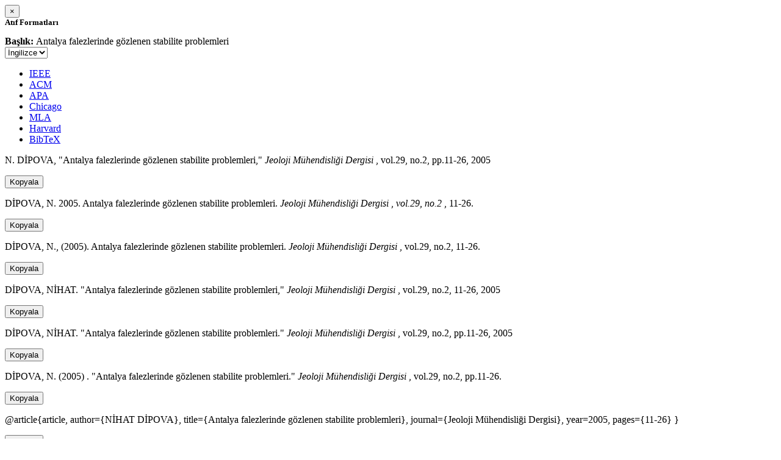

--- FILE ---
content_type: text/html; charset=utf-8
request_url: https://avesis.akdeniz.edu.tr/activitycitation/index/1/9779a013-68af-46b9-b7c9-363c320788ed
body_size: 9889
content:
<link href="/Content/mainpage/css/custom.css" rel="stylesheet" />
<link href="/Content/mainpage/vendor/select2/css/select2.min.css" rel="stylesheet" />
<link href="/Content/mainpage/vendor/select2-bootstrap-theme/select2-bootstrap.min.css" rel="stylesheet" />
<style>
    .citationmodal-body {
        color: black !important;
    }

    .citationmodal-button {
        color: #fff !important;
        background-color: #08c !important;
        border-color: #08c #08c #069 !important;
    }
    .citationmodal-button:hover{
        color:white!important;
    }
</style>
<div class="modal-header">
    <button type="button" class="close" data-dismiss="modal" aria-label="Close">
        <span aria-hidden="true">&times;</span>
    </button>
    <h5 class="modal-title">
        <strong>Atıf Formatları</strong>
    </h5>
</div>
<div class="modal-body citationmodal-body">
    <div class="form-group">
        <div class="col-md-10 col-sm-9 col-xs-10" style="padding-left:0">
            <label><strong>Başlık: </strong> </label>
            <span>Antalya falezlerinde g&#246;zlenen stabilite problemleri</span>
        </div>
        <div class="col-md-2 col-sm-3 col-xs-2" style="padding-right:0">
            <select class="dropdown pull-right" id="lang-control">
                <option value="Secondary" selected>İngilizce</option>
                <option value="Primary">T&#252;rk&#231;e</option>
            </select>
        </div>
    </div>
    <div id="citation-modal-tabs">
        <ul class="nav nav-tabs">
            <li class="active" style="width:14%">
                <a href="#ieee" data-toggle="tab">IEEE</a>
            </li>
            <li style="width:14%">
                <a href="#acm" data-toggle="tab">ACM</a>
            </li>
            <li style="width:14%">
                <a href="#apa" data-toggle="tab">APA</a>
            </li>
            <li style="width:15%">
                <a href="#chicago" data-toggle="tab">Chicago</a>
            </li>
            <li style="width:14%">
                <a href="#mla" data-toggle="tab">MLA</a>
            </li>
            <li style="width:15%">
                <a href="#harvard" data-toggle="tab">Harvard</a>
            </li>
            <li style="width:14%">
                <a href="#bibtex" data-toggle="tab">BibTeX</a>
            </li>
        </ul>
        <div class="tab-content">
            <div class="tab-pane active" id="ieee">
                <p class="col-md-11 col-sm-11 col-xs-11" id="ieee-content">
                    N.  DİPOVA, "Antalya falezlerinde gözlenen stabilite problemleri,"  <i>Jeoloji Mühendisliği Dergisi</i> , vol.29, no.2, pp.11-26, 2005
                </p>
                <div class="col-md-1 col-sm-1 col-xs-1">
                    <button id="ieee-content-button" class="btn btn-md btn-clipboard" onclick="copyToClipboard('#ieee-content')">Kopyala</button>
                </div>
            </div>
            <div class="tab-pane" id="acm">
                <p class="col-md-11 col-sm-11 col-xs-11" id="acm-content">
                    DİPOVA, N. 2005. Antalya falezlerinde gözlenen stabilite problemleri.  <i>Jeoloji Mühendisliği Dergisi</i> ,  <i>vol.29, no.2</i> , 11-26.
                </p>
                <div class="col-md-1 col-sm-1 col-xs-1">
                    <button id="acm-content-button" class="btn btn-md btn-clipboard" onclick="copyToClipboard('#acm-content')">Kopyala</button>
                </div>
            </div>
            <div class="tab-pane" id="apa">
                <p class="col-md-11 col-sm-11 col-xs-11" id="apa-content">
                    DİPOVA, N., (2005). Antalya falezlerinde gözlenen stabilite problemleri.  <i>Jeoloji Mühendisliği Dergisi</i> , vol.29, no.2, 11-26.
                </p>
                <div class="col-md-1 col-sm-1 col-xs-1">
                    <button id="apa-content-button"  class="btn btn-md btn-clipboard" onclick="copyToClipboard('#apa-content')">Kopyala</button>
                </div>
            </div>
            <div class="tab-pane" id="chicago">
                <p class="col-md-11 col-sm-11 col-xs-11" id="chicago-content">
                    DİPOVA, NİHAT. "Antalya falezlerinde gözlenen stabilite problemleri,"  <i>Jeoloji Mühendisliği Dergisi</i> , vol.29, no.2, 11-26, 2005
                </p>
                <div class="col-md-1 col-sm-1 col-xs-1">
                    <button id="chicago-content-button" class="btn btn-md btn-clipboard" onclick="copyToClipboard('#chicago-content')">Kopyala</button>
                </div>
            </div>
            <div class="tab-pane" id="mla">
                <p class="col-md-11 col-sm-11 col-xs-11" id="mla-content">
                    DİPOVA, NİHAT.  "Antalya falezlerinde gözlenen stabilite problemleri."  <i>Jeoloji Mühendisliği Dergisi</i> , vol.29, no.2, pp.11-26, 2005
                </p>
                <div class="col-md-1 col-sm-1 col-xs-1">
                    <button id="mla-content-button" class="btn btn-md btn-clipboard" onclick="copyToClipboard('#mla-content')">Kopyala</button>
                </div>
            </div>
            <div class="tab-pane" id="harvard">
                <p class="col-md-11 col-sm-11 col-xs-11" id="harvard-content">
                    DİPOVA, N. (2005) . "Antalya falezlerinde gözlenen stabilite problemleri."  <i>Jeoloji Mühendisliği Dergisi</i> , vol.29, no.2, pp.11-26.
                </p>
                <div class="col-md-1 col-sm-1 col-xs-1">
                    <button id="harvard-content-button" class="btn btn-md btn-clipboard" onclick="copyToClipboard('#harvard-content')">Kopyala</button>
                </div>
            </div>
            <div class="tab-pane" id="bibtex">
                <p class="col-md-11 col-sm-11 col-xs-11" id="bibtex-content">
                    @article{article, author={NİHAT DİPOVA}, title={Antalya falezlerinde gözlenen stabilite problemleri}, journal={Jeoloji Mühendisliği Dergisi}, year=2005, pages={11-26} }
                </p>
                <div class="col-md-1 col-sm-1 col-xs-1">
                    <button id="bibtex-content-button" class="btn btn-md btn-clipboard" onclick="copyToClipboard('#bibtex-content')">Kopyala</button>
                </div>
            </div>
        </div>
    </div>
</div>
<div class="modal-footer">
    <button type="button" class="btn btn-close citationmodal-button" data-dismiss="modal">Kapat</button>
</div>
<script src="/Content/backoffice/vendor/select2/js/select2.full.min.js"></script>
<script type="text/javascript">
    $(function () {
        $('#lang-control').change(function () {
            var data = $(this).val();
            if (data == "Primary") {
                $("#ieee-content").html(`N.  DİPOVA, "Antalya falezlerinde gözlenen stabilite problemleri,"  <i>Jeoloji Mühendisliği Dergisi</i> , cilt.29, sa.2, ss.11-26, 2005`);
                $("#acm-content").html(`DİPOVA, N. 2005. Antalya falezlerinde gözlenen stabilite problemleri.  <i>Jeoloji Mühendisliği Dergisi</i> ,  <i>cilt.29, sa.2</i> , 11-26.`);
                $("#apa-content").html(`DİPOVA, N., (2005). Antalya falezlerinde gözlenen stabilite problemleri.  <i>Jeoloji Mühendisliği Dergisi</i> , cilt.29, sa.2, 11-26.`);
                $("#mla-content").html(`DİPOVA, NİHAT.  "Antalya falezlerinde gözlenen stabilite problemleri."  <i>Jeoloji Mühendisliği Dergisi</i> , cilt.29, sa.2, ss.11-26, 2005`);
                $("#harvard-content").html(`DİPOVA, N. (2005) . "Antalya falezlerinde gözlenen stabilite problemleri."  <i>Jeoloji Mühendisliği Dergisi</i> , cilt.29, sa.2, ss.11-26.`);
                $("#chicago-content").html(`DİPOVA, NİHAT. "Antalya falezlerinde gözlenen stabilite problemleri,"  <i>Jeoloji Mühendisliği Dergisi</i> , cilt.29, sa.2, 11-26, 2005`);
                $("#bibtex-content").html(`@article{article, author={NİHAT DİPOVA}, title={Antalya falezlerinde gözlenen stabilite problemleri}, journal={Jeoloji Mühendisliği Dergisi}, year=2005, pages={11-26} }`);
            }
            else if (data == "Secondary") {
                $("#ieee-content").html(`N.  DİPOVA, "Antalya falezlerinde gözlenen stabilite problemleri,"  <i>Jeoloji Mühendisliği Dergisi</i> , vol.29, no.2, pp.11-26, 2005`);
                $("#acm-content").html(`DİPOVA, N. 2005. Antalya falezlerinde gözlenen stabilite problemleri.  <i>Jeoloji Mühendisliği Dergisi</i> ,  <i>vol.29, no.2</i> , 11-26.`);
                $("#apa-content").html(`DİPOVA, N., (2005). Antalya falezlerinde gözlenen stabilite problemleri.  <i>Jeoloji Mühendisliği Dergisi</i> , vol.29, no.2, 11-26.`);
                $("#mla-content").html(`DİPOVA, NİHAT.  "Antalya falezlerinde gözlenen stabilite problemleri."  <i>Jeoloji Mühendisliği Dergisi</i> , vol.29, no.2, pp.11-26, 2005`);
                $("#harvard-content").html(`DİPOVA, N. (2005) . "Antalya falezlerinde gözlenen stabilite problemleri."  <i>Jeoloji Mühendisliği Dergisi</i> , vol.29, no.2, pp.11-26.`);
                $("#chicago-content").html(`DİPOVA, NİHAT. "Antalya falezlerinde gözlenen stabilite problemleri,"  <i>Jeoloji Mühendisliği Dergisi</i> , vol.29, no.2, 11-26, 2005`);
                $("#bibtex-content").html(`@article{article, author={NİHAT DİPOVA}, title={Antalya falezlerinde gözlenen stabilite problemleri}, journal={Jeoloji Mühendisliği Dergisi}, year=2005, pages={11-26} }`);
            }
        });
    });
    function copyToClipboard(element) {
        var $temp = $("<input>");
        $("body").append($temp);
        $temp.val($(element).text()).select();
        document.execCommand("copy");
        $temp.remove();
        $('.btn-clipboard').removeAttr('data-original-title');
        $(element + '-button').attr('data-original-title', 'İçerik panoya kopyalandı.');
        $(element + '-button').tooltip('show');
    }
</script>